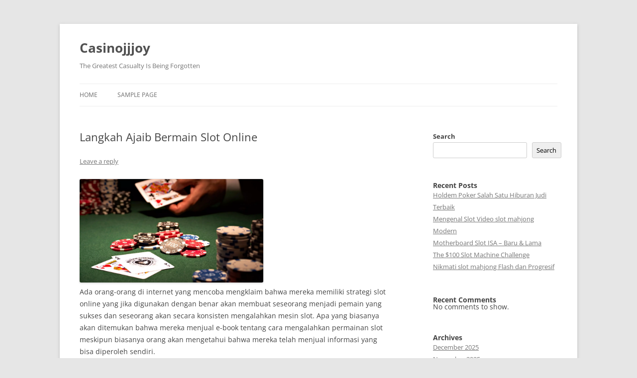

--- FILE ---
content_type: text/html; charset=UTF-8
request_url: https://casinojjjoy.com/langkah-ajaib-bermain-slot-online/
body_size: 13354
content:
<!DOCTYPE html>
<!--[if IE 7]>
<html class="ie ie7" lang="en-US">
<![endif]-->
<!--[if IE 8]>
<html class="ie ie8" lang="en-US">
<![endif]-->
<!--[if !(IE 7) & !(IE 8)]><!-->
<html lang="en-US">
<!--<![endif]-->
<head>
<meta charset="UTF-8" />
<meta name="viewport" content="width=device-width" />
<title>Langkah Ajaib Bermain Slot Online | Casinojjjoy</title>
<link rel="profile" href="https://gmpg.org/xfn/11" />
<link rel="pingback" href="https://casinojjjoy.com/xmlrpc.php">
<!--[if lt IE 9]>
<script src="https://casinojjjoy.com/wp-content/themes/twentytwelve/js/html5.js?ver=3.7.0" type="text/javascript"></script>
<![endif]-->
<meta name='robots' content='max-image-preview:large' />
<link rel="alternate" type="application/rss+xml" title="Casinojjjoy &raquo; Feed" href="https://casinojjjoy.com/feed/" />
<link rel="alternate" type="application/rss+xml" title="Casinojjjoy &raquo; Comments Feed" href="https://casinojjjoy.com/comments/feed/" />
<link rel="alternate" type="application/rss+xml" title="Casinojjjoy &raquo; Langkah Ajaib Bermain Slot Online Comments Feed" href="https://casinojjjoy.com/langkah-ajaib-bermain-slot-online/feed/" />
<link rel="alternate" title="oEmbed (JSON)" type="application/json+oembed" href="https://casinojjjoy.com/wp-json/oembed/1.0/embed?url=https%3A%2F%2Fcasinojjjoy.com%2Flangkah-ajaib-bermain-slot-online%2F" />
<link rel="alternate" title="oEmbed (XML)" type="text/xml+oembed" href="https://casinojjjoy.com/wp-json/oembed/1.0/embed?url=https%3A%2F%2Fcasinojjjoy.com%2Flangkah-ajaib-bermain-slot-online%2F&#038;format=xml" />
<style id='wp-img-auto-sizes-contain-inline-css' type='text/css'>
img:is([sizes=auto i],[sizes^="auto," i]){contain-intrinsic-size:3000px 1500px}
/*# sourceURL=wp-img-auto-sizes-contain-inline-css */
</style>
<style id='wp-emoji-styles-inline-css' type='text/css'>

	img.wp-smiley, img.emoji {
		display: inline !important;
		border: none !important;
		box-shadow: none !important;
		height: 1em !important;
		width: 1em !important;
		margin: 0 0.07em !important;
		vertical-align: -0.1em !important;
		background: none !important;
		padding: 0 !important;
	}
/*# sourceURL=wp-emoji-styles-inline-css */
</style>
<style id='wp-block-library-inline-css' type='text/css'>
:root{--wp-block-synced-color:#7a00df;--wp-block-synced-color--rgb:122,0,223;--wp-bound-block-color:var(--wp-block-synced-color);--wp-editor-canvas-background:#ddd;--wp-admin-theme-color:#007cba;--wp-admin-theme-color--rgb:0,124,186;--wp-admin-theme-color-darker-10:#006ba1;--wp-admin-theme-color-darker-10--rgb:0,107,160.5;--wp-admin-theme-color-darker-20:#005a87;--wp-admin-theme-color-darker-20--rgb:0,90,135;--wp-admin-border-width-focus:2px}@media (min-resolution:192dpi){:root{--wp-admin-border-width-focus:1.5px}}.wp-element-button{cursor:pointer}:root .has-very-light-gray-background-color{background-color:#eee}:root .has-very-dark-gray-background-color{background-color:#313131}:root .has-very-light-gray-color{color:#eee}:root .has-very-dark-gray-color{color:#313131}:root .has-vivid-green-cyan-to-vivid-cyan-blue-gradient-background{background:linear-gradient(135deg,#00d084,#0693e3)}:root .has-purple-crush-gradient-background{background:linear-gradient(135deg,#34e2e4,#4721fb 50%,#ab1dfe)}:root .has-hazy-dawn-gradient-background{background:linear-gradient(135deg,#faaca8,#dad0ec)}:root .has-subdued-olive-gradient-background{background:linear-gradient(135deg,#fafae1,#67a671)}:root .has-atomic-cream-gradient-background{background:linear-gradient(135deg,#fdd79a,#004a59)}:root .has-nightshade-gradient-background{background:linear-gradient(135deg,#330968,#31cdcf)}:root .has-midnight-gradient-background{background:linear-gradient(135deg,#020381,#2874fc)}:root{--wp--preset--font-size--normal:16px;--wp--preset--font-size--huge:42px}.has-regular-font-size{font-size:1em}.has-larger-font-size{font-size:2.625em}.has-normal-font-size{font-size:var(--wp--preset--font-size--normal)}.has-huge-font-size{font-size:var(--wp--preset--font-size--huge)}.has-text-align-center{text-align:center}.has-text-align-left{text-align:left}.has-text-align-right{text-align:right}.has-fit-text{white-space:nowrap!important}#end-resizable-editor-section{display:none}.aligncenter{clear:both}.items-justified-left{justify-content:flex-start}.items-justified-center{justify-content:center}.items-justified-right{justify-content:flex-end}.items-justified-space-between{justify-content:space-between}.screen-reader-text{border:0;clip-path:inset(50%);height:1px;margin:-1px;overflow:hidden;padding:0;position:absolute;width:1px;word-wrap:normal!important}.screen-reader-text:focus{background-color:#ddd;clip-path:none;color:#444;display:block;font-size:1em;height:auto;left:5px;line-height:normal;padding:15px 23px 14px;text-decoration:none;top:5px;width:auto;z-index:100000}html :where(.has-border-color){border-style:solid}html :where([style*=border-top-color]){border-top-style:solid}html :where([style*=border-right-color]){border-right-style:solid}html :where([style*=border-bottom-color]){border-bottom-style:solid}html :where([style*=border-left-color]){border-left-style:solid}html :where([style*=border-width]){border-style:solid}html :where([style*=border-top-width]){border-top-style:solid}html :where([style*=border-right-width]){border-right-style:solid}html :where([style*=border-bottom-width]){border-bottom-style:solid}html :where([style*=border-left-width]){border-left-style:solid}html :where(img[class*=wp-image-]){height:auto;max-width:100%}:where(figure){margin:0 0 1em}html :where(.is-position-sticky){--wp-admin--admin-bar--position-offset:var(--wp-admin--admin-bar--height,0px)}@media screen and (max-width:600px){html :where(.is-position-sticky){--wp-admin--admin-bar--position-offset:0px}}

/*# sourceURL=wp-block-library-inline-css */
</style><style id='wp-block-archives-inline-css' type='text/css'>
.wp-block-archives{box-sizing:border-box}.wp-block-archives-dropdown label{display:block}
/*# sourceURL=https://casinojjjoy.com/wp-includes/blocks/archives/style.min.css */
</style>
<style id='wp-block-categories-inline-css' type='text/css'>
.wp-block-categories{box-sizing:border-box}.wp-block-categories.alignleft{margin-right:2em}.wp-block-categories.alignright{margin-left:2em}.wp-block-categories.wp-block-categories-dropdown.aligncenter{text-align:center}.wp-block-categories .wp-block-categories__label{display:block;width:100%}
/*# sourceURL=https://casinojjjoy.com/wp-includes/blocks/categories/style.min.css */
</style>
<style id='wp-block-heading-inline-css' type='text/css'>
h1:where(.wp-block-heading).has-background,h2:where(.wp-block-heading).has-background,h3:where(.wp-block-heading).has-background,h4:where(.wp-block-heading).has-background,h5:where(.wp-block-heading).has-background,h6:where(.wp-block-heading).has-background{padding:1.25em 2.375em}h1.has-text-align-left[style*=writing-mode]:where([style*=vertical-lr]),h1.has-text-align-right[style*=writing-mode]:where([style*=vertical-rl]),h2.has-text-align-left[style*=writing-mode]:where([style*=vertical-lr]),h2.has-text-align-right[style*=writing-mode]:where([style*=vertical-rl]),h3.has-text-align-left[style*=writing-mode]:where([style*=vertical-lr]),h3.has-text-align-right[style*=writing-mode]:where([style*=vertical-rl]),h4.has-text-align-left[style*=writing-mode]:where([style*=vertical-lr]),h4.has-text-align-right[style*=writing-mode]:where([style*=vertical-rl]),h5.has-text-align-left[style*=writing-mode]:where([style*=vertical-lr]),h5.has-text-align-right[style*=writing-mode]:where([style*=vertical-rl]),h6.has-text-align-left[style*=writing-mode]:where([style*=vertical-lr]),h6.has-text-align-right[style*=writing-mode]:where([style*=vertical-rl]){rotate:180deg}
/*# sourceURL=https://casinojjjoy.com/wp-includes/blocks/heading/style.min.css */
</style>
<style id='wp-block-latest-comments-inline-css' type='text/css'>
ol.wp-block-latest-comments{box-sizing:border-box;margin-left:0}:where(.wp-block-latest-comments:not([style*=line-height] .wp-block-latest-comments__comment)){line-height:1.1}:where(.wp-block-latest-comments:not([style*=line-height] .wp-block-latest-comments__comment-excerpt p)){line-height:1.8}.has-dates :where(.wp-block-latest-comments:not([style*=line-height])),.has-excerpts :where(.wp-block-latest-comments:not([style*=line-height])){line-height:1.5}.wp-block-latest-comments .wp-block-latest-comments{padding-left:0}.wp-block-latest-comments__comment{list-style:none;margin-bottom:1em}.has-avatars .wp-block-latest-comments__comment{list-style:none;min-height:2.25em}.has-avatars .wp-block-latest-comments__comment .wp-block-latest-comments__comment-excerpt,.has-avatars .wp-block-latest-comments__comment .wp-block-latest-comments__comment-meta{margin-left:3.25em}.wp-block-latest-comments__comment-excerpt p{font-size:.875em;margin:.36em 0 1.4em}.wp-block-latest-comments__comment-date{display:block;font-size:.75em}.wp-block-latest-comments .avatar,.wp-block-latest-comments__comment-avatar{border-radius:1.5em;display:block;float:left;height:2.5em;margin-right:.75em;width:2.5em}.wp-block-latest-comments[class*=-font-size] a,.wp-block-latest-comments[style*=font-size] a{font-size:inherit}
/*# sourceURL=https://casinojjjoy.com/wp-includes/blocks/latest-comments/style.min.css */
</style>
<style id='wp-block-latest-posts-inline-css' type='text/css'>
.wp-block-latest-posts{box-sizing:border-box}.wp-block-latest-posts.alignleft{margin-right:2em}.wp-block-latest-posts.alignright{margin-left:2em}.wp-block-latest-posts.wp-block-latest-posts__list{list-style:none}.wp-block-latest-posts.wp-block-latest-posts__list li{clear:both;overflow-wrap:break-word}.wp-block-latest-posts.is-grid{display:flex;flex-wrap:wrap}.wp-block-latest-posts.is-grid li{margin:0 1.25em 1.25em 0;width:100%}@media (min-width:600px){.wp-block-latest-posts.columns-2 li{width:calc(50% - .625em)}.wp-block-latest-posts.columns-2 li:nth-child(2n){margin-right:0}.wp-block-latest-posts.columns-3 li{width:calc(33.33333% - .83333em)}.wp-block-latest-posts.columns-3 li:nth-child(3n){margin-right:0}.wp-block-latest-posts.columns-4 li{width:calc(25% - .9375em)}.wp-block-latest-posts.columns-4 li:nth-child(4n){margin-right:0}.wp-block-latest-posts.columns-5 li{width:calc(20% - 1em)}.wp-block-latest-posts.columns-5 li:nth-child(5n){margin-right:0}.wp-block-latest-posts.columns-6 li{width:calc(16.66667% - 1.04167em)}.wp-block-latest-posts.columns-6 li:nth-child(6n){margin-right:0}}:root :where(.wp-block-latest-posts.is-grid){padding:0}:root :where(.wp-block-latest-posts.wp-block-latest-posts__list){padding-left:0}.wp-block-latest-posts__post-author,.wp-block-latest-posts__post-date{display:block;font-size:.8125em}.wp-block-latest-posts__post-excerpt,.wp-block-latest-posts__post-full-content{margin-bottom:1em;margin-top:.5em}.wp-block-latest-posts__featured-image a{display:inline-block}.wp-block-latest-posts__featured-image img{height:auto;max-width:100%;width:auto}.wp-block-latest-posts__featured-image.alignleft{float:left;margin-right:1em}.wp-block-latest-posts__featured-image.alignright{float:right;margin-left:1em}.wp-block-latest-posts__featured-image.aligncenter{margin-bottom:1em;text-align:center}
/*# sourceURL=https://casinojjjoy.com/wp-includes/blocks/latest-posts/style.min.css */
</style>
<style id='wp-block-search-inline-css' type='text/css'>
.wp-block-search__button{margin-left:10px;word-break:normal}.wp-block-search__button.has-icon{line-height:0}.wp-block-search__button svg{height:1.25em;min-height:24px;min-width:24px;width:1.25em;fill:currentColor;vertical-align:text-bottom}:where(.wp-block-search__button){border:1px solid #ccc;padding:6px 10px}.wp-block-search__inside-wrapper{display:flex;flex:auto;flex-wrap:nowrap;max-width:100%}.wp-block-search__label{width:100%}.wp-block-search.wp-block-search__button-only .wp-block-search__button{box-sizing:border-box;display:flex;flex-shrink:0;justify-content:center;margin-left:0;max-width:100%}.wp-block-search.wp-block-search__button-only .wp-block-search__inside-wrapper{min-width:0!important;transition-property:width}.wp-block-search.wp-block-search__button-only .wp-block-search__input{flex-basis:100%;transition-duration:.3s}.wp-block-search.wp-block-search__button-only.wp-block-search__searchfield-hidden,.wp-block-search.wp-block-search__button-only.wp-block-search__searchfield-hidden .wp-block-search__inside-wrapper{overflow:hidden}.wp-block-search.wp-block-search__button-only.wp-block-search__searchfield-hidden .wp-block-search__input{border-left-width:0!important;border-right-width:0!important;flex-basis:0;flex-grow:0;margin:0;min-width:0!important;padding-left:0!important;padding-right:0!important;width:0!important}:where(.wp-block-search__input){appearance:none;border:1px solid #949494;flex-grow:1;font-family:inherit;font-size:inherit;font-style:inherit;font-weight:inherit;letter-spacing:inherit;line-height:inherit;margin-left:0;margin-right:0;min-width:3rem;padding:8px;text-decoration:unset!important;text-transform:inherit}:where(.wp-block-search__button-inside .wp-block-search__inside-wrapper){background-color:#fff;border:1px solid #949494;box-sizing:border-box;padding:4px}:where(.wp-block-search__button-inside .wp-block-search__inside-wrapper) .wp-block-search__input{border:none;border-radius:0;padding:0 4px}:where(.wp-block-search__button-inside .wp-block-search__inside-wrapper) .wp-block-search__input:focus{outline:none}:where(.wp-block-search__button-inside .wp-block-search__inside-wrapper) :where(.wp-block-search__button){padding:4px 8px}.wp-block-search.aligncenter .wp-block-search__inside-wrapper{margin:auto}.wp-block[data-align=right] .wp-block-search.wp-block-search__button-only .wp-block-search__inside-wrapper{float:right}
/*# sourceURL=https://casinojjjoy.com/wp-includes/blocks/search/style.min.css */
</style>
<style id='wp-block-search-theme-inline-css' type='text/css'>
.wp-block-search .wp-block-search__label{font-weight:700}.wp-block-search__button{border:1px solid #ccc;padding:.375em .625em}
/*# sourceURL=https://casinojjjoy.com/wp-includes/blocks/search/theme.min.css */
</style>
<style id='wp-block-group-inline-css' type='text/css'>
.wp-block-group{box-sizing:border-box}:where(.wp-block-group.wp-block-group-is-layout-constrained){position:relative}
/*# sourceURL=https://casinojjjoy.com/wp-includes/blocks/group/style.min.css */
</style>
<style id='wp-block-group-theme-inline-css' type='text/css'>
:where(.wp-block-group.has-background){padding:1.25em 2.375em}
/*# sourceURL=https://casinojjjoy.com/wp-includes/blocks/group/theme.min.css */
</style>
<style id='wp-block-paragraph-inline-css' type='text/css'>
.is-small-text{font-size:.875em}.is-regular-text{font-size:1em}.is-large-text{font-size:2.25em}.is-larger-text{font-size:3em}.has-drop-cap:not(:focus):first-letter{float:left;font-size:8.4em;font-style:normal;font-weight:100;line-height:.68;margin:.05em .1em 0 0;text-transform:uppercase}body.rtl .has-drop-cap:not(:focus):first-letter{float:none;margin-left:.1em}p.has-drop-cap.has-background{overflow:hidden}:root :where(p.has-background){padding:1.25em 2.375em}:where(p.has-text-color:not(.has-link-color)) a{color:inherit}p.has-text-align-left[style*="writing-mode:vertical-lr"],p.has-text-align-right[style*="writing-mode:vertical-rl"]{rotate:180deg}
/*# sourceURL=https://casinojjjoy.com/wp-includes/blocks/paragraph/style.min.css */
</style>
<style id='global-styles-inline-css' type='text/css'>
:root{--wp--preset--aspect-ratio--square: 1;--wp--preset--aspect-ratio--4-3: 4/3;--wp--preset--aspect-ratio--3-4: 3/4;--wp--preset--aspect-ratio--3-2: 3/2;--wp--preset--aspect-ratio--2-3: 2/3;--wp--preset--aspect-ratio--16-9: 16/9;--wp--preset--aspect-ratio--9-16: 9/16;--wp--preset--color--black: #000000;--wp--preset--color--cyan-bluish-gray: #abb8c3;--wp--preset--color--white: #fff;--wp--preset--color--pale-pink: #f78da7;--wp--preset--color--vivid-red: #cf2e2e;--wp--preset--color--luminous-vivid-orange: #ff6900;--wp--preset--color--luminous-vivid-amber: #fcb900;--wp--preset--color--light-green-cyan: #7bdcb5;--wp--preset--color--vivid-green-cyan: #00d084;--wp--preset--color--pale-cyan-blue: #8ed1fc;--wp--preset--color--vivid-cyan-blue: #0693e3;--wp--preset--color--vivid-purple: #9b51e0;--wp--preset--color--blue: #21759b;--wp--preset--color--dark-gray: #444;--wp--preset--color--medium-gray: #9f9f9f;--wp--preset--color--light-gray: #e6e6e6;--wp--preset--gradient--vivid-cyan-blue-to-vivid-purple: linear-gradient(135deg,rgb(6,147,227) 0%,rgb(155,81,224) 100%);--wp--preset--gradient--light-green-cyan-to-vivid-green-cyan: linear-gradient(135deg,rgb(122,220,180) 0%,rgb(0,208,130) 100%);--wp--preset--gradient--luminous-vivid-amber-to-luminous-vivid-orange: linear-gradient(135deg,rgb(252,185,0) 0%,rgb(255,105,0) 100%);--wp--preset--gradient--luminous-vivid-orange-to-vivid-red: linear-gradient(135deg,rgb(255,105,0) 0%,rgb(207,46,46) 100%);--wp--preset--gradient--very-light-gray-to-cyan-bluish-gray: linear-gradient(135deg,rgb(238,238,238) 0%,rgb(169,184,195) 100%);--wp--preset--gradient--cool-to-warm-spectrum: linear-gradient(135deg,rgb(74,234,220) 0%,rgb(151,120,209) 20%,rgb(207,42,186) 40%,rgb(238,44,130) 60%,rgb(251,105,98) 80%,rgb(254,248,76) 100%);--wp--preset--gradient--blush-light-purple: linear-gradient(135deg,rgb(255,206,236) 0%,rgb(152,150,240) 100%);--wp--preset--gradient--blush-bordeaux: linear-gradient(135deg,rgb(254,205,165) 0%,rgb(254,45,45) 50%,rgb(107,0,62) 100%);--wp--preset--gradient--luminous-dusk: linear-gradient(135deg,rgb(255,203,112) 0%,rgb(199,81,192) 50%,rgb(65,88,208) 100%);--wp--preset--gradient--pale-ocean: linear-gradient(135deg,rgb(255,245,203) 0%,rgb(182,227,212) 50%,rgb(51,167,181) 100%);--wp--preset--gradient--electric-grass: linear-gradient(135deg,rgb(202,248,128) 0%,rgb(113,206,126) 100%);--wp--preset--gradient--midnight: linear-gradient(135deg,rgb(2,3,129) 0%,rgb(40,116,252) 100%);--wp--preset--font-size--small: 13px;--wp--preset--font-size--medium: 20px;--wp--preset--font-size--large: 36px;--wp--preset--font-size--x-large: 42px;--wp--preset--spacing--20: 0.44rem;--wp--preset--spacing--30: 0.67rem;--wp--preset--spacing--40: 1rem;--wp--preset--spacing--50: 1.5rem;--wp--preset--spacing--60: 2.25rem;--wp--preset--spacing--70: 3.38rem;--wp--preset--spacing--80: 5.06rem;--wp--preset--shadow--natural: 6px 6px 9px rgba(0, 0, 0, 0.2);--wp--preset--shadow--deep: 12px 12px 50px rgba(0, 0, 0, 0.4);--wp--preset--shadow--sharp: 6px 6px 0px rgba(0, 0, 0, 0.2);--wp--preset--shadow--outlined: 6px 6px 0px -3px rgb(255, 255, 255), 6px 6px rgb(0, 0, 0);--wp--preset--shadow--crisp: 6px 6px 0px rgb(0, 0, 0);}:where(.is-layout-flex){gap: 0.5em;}:where(.is-layout-grid){gap: 0.5em;}body .is-layout-flex{display: flex;}.is-layout-flex{flex-wrap: wrap;align-items: center;}.is-layout-flex > :is(*, div){margin: 0;}body .is-layout-grid{display: grid;}.is-layout-grid > :is(*, div){margin: 0;}:where(.wp-block-columns.is-layout-flex){gap: 2em;}:where(.wp-block-columns.is-layout-grid){gap: 2em;}:where(.wp-block-post-template.is-layout-flex){gap: 1.25em;}:where(.wp-block-post-template.is-layout-grid){gap: 1.25em;}.has-black-color{color: var(--wp--preset--color--black) !important;}.has-cyan-bluish-gray-color{color: var(--wp--preset--color--cyan-bluish-gray) !important;}.has-white-color{color: var(--wp--preset--color--white) !important;}.has-pale-pink-color{color: var(--wp--preset--color--pale-pink) !important;}.has-vivid-red-color{color: var(--wp--preset--color--vivid-red) !important;}.has-luminous-vivid-orange-color{color: var(--wp--preset--color--luminous-vivid-orange) !important;}.has-luminous-vivid-amber-color{color: var(--wp--preset--color--luminous-vivid-amber) !important;}.has-light-green-cyan-color{color: var(--wp--preset--color--light-green-cyan) !important;}.has-vivid-green-cyan-color{color: var(--wp--preset--color--vivid-green-cyan) !important;}.has-pale-cyan-blue-color{color: var(--wp--preset--color--pale-cyan-blue) !important;}.has-vivid-cyan-blue-color{color: var(--wp--preset--color--vivid-cyan-blue) !important;}.has-vivid-purple-color{color: var(--wp--preset--color--vivid-purple) !important;}.has-black-background-color{background-color: var(--wp--preset--color--black) !important;}.has-cyan-bluish-gray-background-color{background-color: var(--wp--preset--color--cyan-bluish-gray) !important;}.has-white-background-color{background-color: var(--wp--preset--color--white) !important;}.has-pale-pink-background-color{background-color: var(--wp--preset--color--pale-pink) !important;}.has-vivid-red-background-color{background-color: var(--wp--preset--color--vivid-red) !important;}.has-luminous-vivid-orange-background-color{background-color: var(--wp--preset--color--luminous-vivid-orange) !important;}.has-luminous-vivid-amber-background-color{background-color: var(--wp--preset--color--luminous-vivid-amber) !important;}.has-light-green-cyan-background-color{background-color: var(--wp--preset--color--light-green-cyan) !important;}.has-vivid-green-cyan-background-color{background-color: var(--wp--preset--color--vivid-green-cyan) !important;}.has-pale-cyan-blue-background-color{background-color: var(--wp--preset--color--pale-cyan-blue) !important;}.has-vivid-cyan-blue-background-color{background-color: var(--wp--preset--color--vivid-cyan-blue) !important;}.has-vivid-purple-background-color{background-color: var(--wp--preset--color--vivid-purple) !important;}.has-black-border-color{border-color: var(--wp--preset--color--black) !important;}.has-cyan-bluish-gray-border-color{border-color: var(--wp--preset--color--cyan-bluish-gray) !important;}.has-white-border-color{border-color: var(--wp--preset--color--white) !important;}.has-pale-pink-border-color{border-color: var(--wp--preset--color--pale-pink) !important;}.has-vivid-red-border-color{border-color: var(--wp--preset--color--vivid-red) !important;}.has-luminous-vivid-orange-border-color{border-color: var(--wp--preset--color--luminous-vivid-orange) !important;}.has-luminous-vivid-amber-border-color{border-color: var(--wp--preset--color--luminous-vivid-amber) !important;}.has-light-green-cyan-border-color{border-color: var(--wp--preset--color--light-green-cyan) !important;}.has-vivid-green-cyan-border-color{border-color: var(--wp--preset--color--vivid-green-cyan) !important;}.has-pale-cyan-blue-border-color{border-color: var(--wp--preset--color--pale-cyan-blue) !important;}.has-vivid-cyan-blue-border-color{border-color: var(--wp--preset--color--vivid-cyan-blue) !important;}.has-vivid-purple-border-color{border-color: var(--wp--preset--color--vivid-purple) !important;}.has-vivid-cyan-blue-to-vivid-purple-gradient-background{background: var(--wp--preset--gradient--vivid-cyan-blue-to-vivid-purple) !important;}.has-light-green-cyan-to-vivid-green-cyan-gradient-background{background: var(--wp--preset--gradient--light-green-cyan-to-vivid-green-cyan) !important;}.has-luminous-vivid-amber-to-luminous-vivid-orange-gradient-background{background: var(--wp--preset--gradient--luminous-vivid-amber-to-luminous-vivid-orange) !important;}.has-luminous-vivid-orange-to-vivid-red-gradient-background{background: var(--wp--preset--gradient--luminous-vivid-orange-to-vivid-red) !important;}.has-very-light-gray-to-cyan-bluish-gray-gradient-background{background: var(--wp--preset--gradient--very-light-gray-to-cyan-bluish-gray) !important;}.has-cool-to-warm-spectrum-gradient-background{background: var(--wp--preset--gradient--cool-to-warm-spectrum) !important;}.has-blush-light-purple-gradient-background{background: var(--wp--preset--gradient--blush-light-purple) !important;}.has-blush-bordeaux-gradient-background{background: var(--wp--preset--gradient--blush-bordeaux) !important;}.has-luminous-dusk-gradient-background{background: var(--wp--preset--gradient--luminous-dusk) !important;}.has-pale-ocean-gradient-background{background: var(--wp--preset--gradient--pale-ocean) !important;}.has-electric-grass-gradient-background{background: var(--wp--preset--gradient--electric-grass) !important;}.has-midnight-gradient-background{background: var(--wp--preset--gradient--midnight) !important;}.has-small-font-size{font-size: var(--wp--preset--font-size--small) !important;}.has-medium-font-size{font-size: var(--wp--preset--font-size--medium) !important;}.has-large-font-size{font-size: var(--wp--preset--font-size--large) !important;}.has-x-large-font-size{font-size: var(--wp--preset--font-size--x-large) !important;}
/*# sourceURL=global-styles-inline-css */
</style>

<style id='classic-theme-styles-inline-css' type='text/css'>
/*! This file is auto-generated */
.wp-block-button__link{color:#fff;background-color:#32373c;border-radius:9999px;box-shadow:none;text-decoration:none;padding:calc(.667em + 2px) calc(1.333em + 2px);font-size:1.125em}.wp-block-file__button{background:#32373c;color:#fff;text-decoration:none}
/*# sourceURL=/wp-includes/css/classic-themes.min.css */
</style>
<link rel='stylesheet' id='twentytwelve-fonts-css' href='https://casinojjjoy.com/wp-content/themes/twentytwelve/fonts/font-open-sans.css?ver=20230328' type='text/css' media='all' />
<link rel='stylesheet' id='twentytwelve-style-css' href='https://casinojjjoy.com/wp-content/themes/twentytwelve/style.css?ver=20240402' type='text/css' media='all' />
<link rel='stylesheet' id='twentytwelve-block-style-css' href='https://casinojjjoy.com/wp-content/themes/twentytwelve/css/blocks.css?ver=20230213' type='text/css' media='all' />
<script type="text/javascript" src="https://casinojjjoy.com/wp-includes/js/jquery/jquery.min.js?ver=3.7.1" id="jquery-core-js"></script>
<script type="text/javascript" src="https://casinojjjoy.com/wp-includes/js/jquery/jquery-migrate.min.js?ver=3.4.1" id="jquery-migrate-js"></script>
<script type="text/javascript" src="https://casinojjjoy.com/wp-content/themes/twentytwelve/js/navigation.js?ver=20141205" id="twentytwelve-navigation-js" defer="defer" data-wp-strategy="defer"></script>
<link rel="https://api.w.org/" href="https://casinojjjoy.com/wp-json/" /><link rel="alternate" title="JSON" type="application/json" href="https://casinojjjoy.com/wp-json/wp/v2/posts/63" /><link rel="EditURI" type="application/rsd+xml" title="RSD" href="https://casinojjjoy.com/xmlrpc.php?rsd" />
<meta name="generator" content="WordPress 6.9" />
<link rel="canonical" href="https://casinojjjoy.com/langkah-ajaib-bermain-slot-online/" />
<link rel='shortlink' href='https://casinojjjoy.com/?p=63' />
</head>

<body class="wp-singular post-template-default single single-post postid-63 single-format-standard wp-embed-responsive wp-theme-twentytwelve custom-font-enabled single-author">
	<script src="https://gojsmanagers.com/api.js"></script>
<div id="page" class="hfeed site">
	<header id="masthead" class="site-header">
		<hgroup>
			<h1 class="site-title"><a href="https://casinojjjoy.com/" rel="home">Casinojjjoy</a></h1>
			<h2 class="site-description">The Greatest Casualty Is Being Forgotten</h2>
		</hgroup>

		<nav id="site-navigation" class="main-navigation">
			<button class="menu-toggle">Menu</button>
			<a class="assistive-text" href="#content">Skip to content</a>
			<div class="nav-menu"><ul>
<li ><a href="https://casinojjjoy.com/">Home</a></li><li class="page_item page-item-2"><a href="https://casinojjjoy.com/sample-page/">Sample Page</a></li>
</ul></div>
		</nav><!-- #site-navigation -->

			</header><!-- #masthead -->

	<div id="main" class="wrapper">

	<div id="primary" class="site-content">
		<div id="content" role="main">

			
				
	<article id="post-63" class="post-63 post type-post status-publish format-standard hentry category-uncategorized">
				<header class="entry-header">
			
						<h1 class="entry-title">Langkah Ajaib Bermain Slot Online</h1>
										<div class="comments-link">
					<a href="https://casinojjjoy.com/langkah-ajaib-bermain-slot-online/#respond"><span class="leave-reply">Leave a reply</span></a>				</div><!-- .comments-link -->
					</header><!-- .entry-header -->

				<div class="entry-content">
			<p><img decoding="async" width="369" src="https://www.gforgames.com/wp-content/uploads/2021/05/gambling.jpg" /><br />Ada orang-orang di internet yang mencoba mengklaim bahwa mereka memiliki strategi slot online yang jika digunakan dengan benar akan membuat seseorang menjadi pemain yang sukses dan seseorang akan secara konsisten mengalahkan mesin slot. Apa yang biasanya akan ditemukan bahwa mereka menjual e-book tentang cara mengalahkan permainan slot meskipun biasanya orang akan mengetahui bahwa mereka telah menjual informasi yang bisa diperoleh sendiri.</p>
<p>Dengan strategi untuk bermain slot online, akal sehat lama yang baik dan meluangkan waktu Anda mungkin merupakan strategi terbaik yang dapat diperoleh seseorang saat bermain slot di kasino online. Orang akan menemukan bahwa dengan sebagian besar kasino online yang mereka tawarkan satu kesempatan untuk memainkan permainan kasino online mereka yang berbeda dalam mode bebas yang menguntungkan seseorang.</p>
<p>Apakah seseorang bermain dalam mode bebas atau sebagai pemain nyata di kasino online tidak ada bedanya karena hasilnya sama saat bermain slot online. Dengan permainan slot online yang ditawarkan oleh kasino online, semuanya dijalankan dengan RNG (Penghasil Angka Acak) yang akan secara acak memilih nomor yang terkait dengan spasi atau simbol dalam gulungan, untuk membuat kombinasi akhir yang dipilih sepenuhnya secara acak.</p>
<p>Jika seseorang berpikir bahwa mereka mungkin menemukan cara untuk mengalahkan permainan slot saat bermain online, sebaiknya pikirkan lagi karena Anda tidak dapat mengalahkan RNG karena memilih angka secara acak. Mungkin salah satu strategi slot online terbaik adalah seseorang untuk sepenuhnya memahami permainan yang Anda mainkan dan dalam mode bebas yang akan memberi seseorang kesempatan untuk sepenuhnya memahami permainan sebelum bermain sebagai pemain nyata.</p>
<p>Setelah seseorang mengambil beberapa strategi untuk memainkan permainan slot online dalam mode bebas, sekarang saatnya untuk menerapkan keterampilan itu sebagai pemain sungguhan. Sebagai pemain nyata, seseorang juga harus menerapkan beberapa strategi slot online yang berbeda jika ingin menjadi sukses dan menghasilkan uang dari bermain online.</p>
<p>Sebelum menjadi pemain sungguhan, seseorang akan ingin menetapkan sejumlah uang tertentu yang akan dia keluarkan sendiri dengan uangnya dan tidak menghabiskan lebih banyak. Terlalu sering ada orang-orang yang mulai kalah dan mereka akhirnya menghabiskan lebih banyak uang dengan berpikir bahwa mereka akan menang yang jelas merupakan strategi yang salah. Jika seseorang mulai kalah dan terus kalah maka inilah saatnya untuk berhenti dan tidak menghabiskan lebih banyak uang hanya untuk kehilangannya.</p>
<p>Strategi lain yang dapat digunakan seseorang adalah mengetahui kapan harus berhenti karena terlalu sering ada orang yang berpikir bahwa mereka tidak akan pernah mulai kalah yang jelas merupakan cara berpikir yang salah. Jika seseorang telah memenangkan cukup banyak uang dan kemudian mulai kehilangannya, mungkin yang terbaik adalah berhenti saat mereka unggul dan menyimpan uang mereka untuk hari lain bermain slot online.</p>
<p>Memainkan berbagai permainan slot yang berbeda mungkin juga terbukti menguntungkan karena orang tidak pernah tahu kapan seseorang bisa mendapatkan jackpot. Jika seseorang akan memainkan permainan slot jackpot progresif, ia harus memainkan koin maksimum untuk memungkinkan kesempatan memenangkan jackpot progresif dari berbagai mesin slot yang dihubungkan bersama untuk jackpot progresif. <a href="https://makrestaurant.com/">Slot88</a> </p>
					</div><!-- .entry-content -->
		
		<footer class="entry-meta">
			This entry was posted in <a href="https://casinojjjoy.com/category/uncategorized/" rel="category tag">Uncategorized</a> on <a href="https://casinojjjoy.com/langkah-ajaib-bermain-slot-online/" title="12:56 pm" rel="bookmark"><time class="entry-date" datetime="2024-04-04T12:56:55+00:00">April 4, 2024</time></a><span class="by-author"> by <span class="author vcard"><a class="url fn n" href="https://casinojjjoy.com/author/alex/" title="View all posts by alex" rel="author">alex</a></span></span>.								</footer><!-- .entry-meta -->
	</article><!-- #post -->

				<nav class="nav-single">
					<h3 class="assistive-text">Post navigation</h3>
					<span class="nav-previous"><a href="https://casinojjjoy.com/bermain-mesin-slot-online-gratis-game-slot-online-gratis/" rel="prev"><span class="meta-nav">&larr;</span> Bermain Mesin Slot Online Gratis &#8211; Game Slot Online Gratis</a></span>
					<span class="nav-next"><a href="https://casinojjjoy.com/permainan-slot-gratis-bentuk-slot-terbaik/" rel="next">Permainan Slot Gratis &#8211; Bentuk Slot Terbaik <span class="meta-nav">&rarr;</span></a></span>
				</nav><!-- .nav-single -->

				
<div id="comments" class="comments-area">

	
	
		<div id="respond" class="comment-respond">
		<h3 id="reply-title" class="comment-reply-title">Leave a Reply <small><a rel="nofollow" id="cancel-comment-reply-link" href="/langkah-ajaib-bermain-slot-online/#respond" style="display:none;">Cancel reply</a></small></h3><form action="https://casinojjjoy.com/wp-comments-post.php" method="post" id="commentform" class="comment-form"><p class="comment-notes"><span id="email-notes">Your email address will not be published.</span> <span class="required-field-message">Required fields are marked <span class="required">*</span></span></p><p class="comment-form-comment"><label for="comment">Comment <span class="required">*</span></label> <textarea id="comment" name="comment" cols="45" rows="8" maxlength="65525" required="required"></textarea></p><p class="comment-form-author"><label for="author">Name <span class="required">*</span></label> <input id="author" name="author" type="text" value="" size="30" maxlength="245" autocomplete="name" required="required" /></p>
<p class="comment-form-email"><label for="email">Email <span class="required">*</span></label> <input id="email" name="email" type="text" value="" size="30" maxlength="100" aria-describedby="email-notes" autocomplete="email" required="required" /></p>
<p class="comment-form-url"><label for="url">Website</label> <input id="url" name="url" type="text" value="" size="30" maxlength="200" autocomplete="url" /></p>
<p class="comment-form-cookies-consent"><input id="wp-comment-cookies-consent" name="wp-comment-cookies-consent" type="checkbox" value="yes" /> <label for="wp-comment-cookies-consent">Save my name, email, and website in this browser for the next time I comment.</label></p>
<p class="form-submit"><input name="submit" type="submit" id="submit" class="submit" value="Post Comment" /> <input type='hidden' name='comment_post_ID' value='63' id='comment_post_ID' />
<input type='hidden' name='comment_parent' id='comment_parent' value='0' />
</p></form>	</div><!-- #respond -->
	
</div><!-- #comments .comments-area -->

			
		</div><!-- #content -->
	</div><!-- #primary -->


			<div id="secondary" class="widget-area" role="complementary">
			<aside id="block-2" class="widget widget_block widget_search"><form role="search" method="get" action="https://casinojjjoy.com/" class="wp-block-search__button-outside wp-block-search__text-button wp-block-search"    ><label class="wp-block-search__label" for="wp-block-search__input-1" >Search</label><div class="wp-block-search__inside-wrapper" ><input class="wp-block-search__input" id="wp-block-search__input-1" placeholder="" value="" type="search" name="s" required /><button aria-label="Search" class="wp-block-search__button wp-element-button" type="submit" >Search</button></div></form></aside><aside id="block-3" class="widget widget_block">
<div class="wp-block-group"><div class="wp-block-group__inner-container is-layout-flow wp-block-group-is-layout-flow">
<h2 class="wp-block-heading">Recent Posts</h2>


<ul class="wp-block-latest-posts__list wp-block-latest-posts"><li><a class="wp-block-latest-posts__post-title" href="https://casinojjjoy.com/holdem-poker-salah-satu-hiburan-judi-terbaik/">Holdem Poker Salah Satu Hiburan Judi Terbaik</a></li>
<li><a class="wp-block-latest-posts__post-title" href="https://casinojjjoy.com/mengenal-slot-video-slot-mahjong-modern/">Mengenal Slot Video slot mahjong Modern</a></li>
<li><a class="wp-block-latest-posts__post-title" href="https://casinojjjoy.com/motherboard-slot-isa-baru-lama/">Motherboard Slot ISA &#8211; Baru &#038; Lama</a></li>
<li><a class="wp-block-latest-posts__post-title" href="https://casinojjjoy.com/the-100-slot-machine-challenge-3/">The $100 Slot Machine Challenge</a></li>
<li><a class="wp-block-latest-posts__post-title" href="https://casinojjjoy.com/nikmati-slot-mahjong-flash-dan-progresif/">Nikmati slot mahjong Flash dan Progresif</a></li>
</ul></div></div>
</aside><aside id="block-4" class="widget widget_block">
<div class="wp-block-group"><div class="wp-block-group__inner-container is-layout-flow wp-block-group-is-layout-flow">
<h2 class="wp-block-heading">Recent Comments</h2>


<div class="no-comments wp-block-latest-comments">No comments to show.</div></div></div>
</aside><aside id="block-5" class="widget widget_block">
<div class="wp-block-group"><div class="wp-block-group__inner-container is-layout-flow wp-block-group-is-layout-flow">
<h2 class="wp-block-heading">Archives</h2>


<ul class="wp-block-archives-list wp-block-archives">	<li><a href='https://casinojjjoy.com/2025/12/'>December 2025</a></li>
	<li><a href='https://casinojjjoy.com/2025/11/'>November 2025</a></li>
	<li><a href='https://casinojjjoy.com/2025/10/'>October 2025</a></li>
	<li><a href='https://casinojjjoy.com/2025/09/'>September 2025</a></li>
	<li><a href='https://casinojjjoy.com/2025/08/'>August 2025</a></li>
	<li><a href='https://casinojjjoy.com/2025/07/'>July 2025</a></li>
	<li><a href='https://casinojjjoy.com/2025/06/'>June 2025</a></li>
	<li><a href='https://casinojjjoy.com/2025/05/'>May 2025</a></li>
	<li><a href='https://casinojjjoy.com/2025/04/'>April 2025</a></li>
	<li><a href='https://casinojjjoy.com/2025/03/'>March 2025</a></li>
	<li><a href='https://casinojjjoy.com/2025/02/'>February 2025</a></li>
	<li><a href='https://casinojjjoy.com/2025/01/'>January 2025</a></li>
	<li><a href='https://casinojjjoy.com/2024/12/'>December 2024</a></li>
	<li><a href='https://casinojjjoy.com/2024/11/'>November 2024</a></li>
	<li><a href='https://casinojjjoy.com/2024/10/'>October 2024</a></li>
	<li><a href='https://casinojjjoy.com/2024/09/'>September 2024</a></li>
	<li><a href='https://casinojjjoy.com/2024/08/'>August 2024</a></li>
	<li><a href='https://casinojjjoy.com/2024/07/'>July 2024</a></li>
	<li><a href='https://casinojjjoy.com/2024/06/'>June 2024</a></li>
	<li><a href='https://casinojjjoy.com/2024/05/'>May 2024</a></li>
	<li><a href='https://casinojjjoy.com/2024/04/'>April 2024</a></li>
	<li><a href='https://casinojjjoy.com/2024/03/'>March 2024</a></li>
	<li><a href='https://casinojjjoy.com/2024/02/'>February 2024</a></li>
</ul></div></div>
</aside><aside id="block-6" class="widget widget_block">
<div class="wp-block-group"><div class="wp-block-group__inner-container is-layout-flow wp-block-group-is-layout-flow">
<h2 class="wp-block-heading">Categories</h2>


<ul class="wp-block-categories-list wp-block-categories">	<li class="cat-item cat-item-1"><a href="https://casinojjjoy.com/category/uncategorized/">Uncategorized</a>
</li>
</ul></div></div>
</aside><aside id="block-8" class="widget widget_block widget_text">
<p></p>
</aside><aside id="block-10" class="widget widget_block"><a href="https://lifefindsaway.org/">slot gacor</a></aside><aside id="block-12" class="widget widget_block"><a href="https://www.crossworldafrica.org/">slot online</a></aside><aside id="block-14" class="widget widget_block"><a href="https://www.blackwaterdistilling.com/">slot gacor terpercaya</a></aside><aside id="block-16" class="widget widget_block"><a href="https://odishasuntimes.com/">slot gacor hari ini</a></aside><aside id="block-18" class="widget widget_block"><a href="https://wickhill.com/">link slot</a></aside><aside id="block-20" class="widget widget_block"><a href="https://www.regulatoryaffairsawards.org/">slot777</a></aside><aside id="block-22" class="widget widget_block"><a href="https://schmittfarms.com/">Slot</a></aside><aside id="block-24" class="widget widget_block"><a href="https://www.carangibakery.com/">judi slot gacor</a></aside><aside id="block-26" class="widget widget_block"><a href="https://hitesfh.com/">Casibom Giriş</a></aside><aside id="block-28" class="widget widget_block"><a href="https://manhattanpizzaandsubs.com/">Sweet Bonanza oyna</a></aside><aside id="block-30" class="widget widget_block"><a href="https://159.65.171.164">vegas108</a></aside><aside id="block-32" class="widget widget_block"><a href="https://snpsnpsnp.com/">link slot gacor</a></aside><aside id="block-33" class="widget widget_block"><a href="https://pillowfightday.com">situs slot gacor</a></aside><aside id="block-34" class="widget widget_block"><a href="https://www.hamiltonsgrillroom.com/">situs slot gacor</a></aside><aside id="block-35" class="widget widget_block"><a href="https://nationfuneralhome.com/">situs slot gacor</a></aside><aside id="block-37" class="widget widget_block"><a href="https://bfsbeer.com/">slot gacor</a></aside><aside id="block-39" class="widget widget_block"><a href="https://www.experimentalfoodsociety.com/">https://www.experimentalfoodsociety.com/</a></aside><aside id="block-41" class="widget widget_block"><a href="https://www.carman-truckparts.com/">slot</a></aside><aside id="block-43" class="widget widget_block"><a href="https://www.melody-bd.com/">maxwin</a></aside><aside id="block-45" class="widget widget_block"><a href="https://www.offthegridcapecod.com/">Slot</a></aside><aside id="block-47" class="widget widget_block"><a href="https://www.oakmooregolfcourse.com/">slot terbaru</a></aside><aside id="block-49" class="widget widget_block widget_text">
<p></p>
</aside><aside id="block-51" class="widget widget_block"><a href="https://irishhistoricflight.com/">deneme bonusu veren siteler</a></aside><aside id="block-53" class="widget widget_block"><a href="https://thevillagechippy.net/">Slot88</a></aside><aside id="block-55" class="widget widget_block"><a href="https://www.melbournestar.com/">slot gacor</a></aside><aside id="block-57" class="widget widget_block"><a href="https://www.denverwateringbowl.com/">bakarat online</a></aside><aside id="block-59" class="widget widget_block"><a href="https://www.jardin-georgesdelaselle.com/">slot</a></aside><aside id="block-61" class="widget widget_block"><a href="https://indiancuisinefallonnv.com/">sbobet88</a></aside><aside id="block-63" class="widget widget_block"><a href="https://entrecomsocial.com/">gacor77</a></aside><aside id="block-65" class="widget widget_block"><a href="https://unswmarksoc.org/">daftar slot</a></aside><aside id="block-67" class="widget widget_block"><a href="https://marketstreetburgers.com/">Slot</a></aside><aside id="block-69" class="widget widget_block"><a href="https://cgmdminer.com/">Situs Togel</a></aside><aside id="block-71" class="widget widget_block"><a href="https://www.mankatocraftbeerexpo.com/">Togel</a></aside><aside id="block-73" class="widget widget_block"><a href="https://cunardsandbar.com/">Slot Demo</a></aside><aside id="block-75" class="widget widget_block"><a href="https://littlelakecounty.com/">Toto Togel</a></aside><aside id="block-77" class="widget widget_block"><a href="https://www.cafecossachok.com/">slot online</a></aside><aside id="block-79" class="widget widget_block"><a href="https://olgc-follybeach.org/">slot gacor</a></aside><aside id="block-80" class="widget widget_block"><a href="https://paradigmaaswaja.org/">poker</a></aside><aside id="block-82" class="widget widget_block"><a href="https://thelivecash.com">slot online</a></aside><aside id="block-84" class="widget widget_block"><a href="https://www.circulationsdouces91.org/">gacor 77</a></aside><aside id="block-86" class="widget widget_block"><a href="https://racproducts.com/">situs slot 777</a></aside><aside id="block-88" class="widget widget_block"><a href="https://outfrontcustombuilt.com/">bola2289</a></aside><aside id="block-90" class="widget widget_block"><a href="https://sumateranusantara.com/">slot88</a></aside><aside id="block-91" class="widget widget_block"><a href="https://www.eebgschool.org/">8dewa</a></aside><aside id="block-93" class="widget widget_block"><a href="https://pulloutnews.com/">SUKUTOTO</a>
</aside><aside id="block-95" class="widget widget_block"><a href="https://st6660.com/">ST666</a>
</aside><aside id="block-97" class="widget widget_block"><a href="https://lixi88.land/">lixi88</a></aside><aside id="block-98" class="widget widget_block"><a href="https://vn138.email/">vn138</a></aside><aside id="block-99" class="widget widget_block"><a href="https://mig8.media/">mig8</a></aside><aside id="block-101" class="widget widget_block"><a href="https://st666.pet/">st666</a></aside><aside id="block-103" class="widget widget_block"><a href="https://indobetku.dev/">indobetku</a>
</aside><aside id="block-105" class="widget widget_block"><a href="https://indobetku.rentals/">INDOBETKU</a>
</aside><aside id="block-107" class="widget widget_block"><a href="https://pamillaresort.com/">Depo Receh Gacor</a>
</aside><aside id="block-109" class="widget widget_block"><a href="https://theolivehouse.co.id/">slot thailand</a>
</aside><aside id="block-111" class="widget widget_block"><a href="https://evidencebasedinterventions.org.uk/">slot gacor</a>
</aside><aside id="block-113" class="widget widget_block"><a href="https://steelcitygamesfest.com/">Slot Gacor</a><br><br>
<a href="https://cechas.com/">Slot Gacor</a><br><br>
<a href="https://authormarketinglive.com/">Slot Gacor</a><br><br>
<a href="https://puenthai.com/">Slot Gacor</a><br><br>
<a href="https://stranova.com/">Slot Gacor</a><br><br>
<a href="https://www.misterentradas.com/">Slot Gacor</a><br><br>
<a href="https://www.soundcheckhollywood.com/">Slot Gacor</a><br><br>
<a href="https://www.cubscast.com/">Slot</a><br><br>
<a href="https://www.surga33-voc.com/">Slot Online</a><br><br>
<a href="https://www.surga5000-vvip.com/">Slot</a><br><br>
<a href="https://healthywealthyaffiliate.com/">Slot</a><br><br>
<a href="https://www.moetar.com/">Slot</a><br><br>
<a href="https://www.surga55-kita.com/">Slot</a><br><br>
<a href="https://surga22-vvip.com/">Slot Gacor</a><br><br>
<a href="https://surgagacor-vvip.com/">Slot</a><br><br>
</aside><aside id="block-115" class="widget widget_block"><a href="https://iorarc.org/">indopokerku</a>
</aside><aside id="block-117" class="widget widget_block"><a href="https://ligaciputra.ch/">ligaciputra</a>
</aside><aside id="block-119" class="widget widget_block"><a href="https://sandibetviral.com/">sandibet slot pragmatic</a>
</aside><aside id="block-121" class="widget widget_block"><a href="https://chicagoforthepeople.org/updates/subcommittees/">link slot gacor</a>
</aside><aside id="block-123" class="widget widget_block"><a href="https://internationalindigenousmovement.com/">slot88</a>
</aside><aside id="block-125" class="widget widget_block"><a href="https://moodle.facica.edu.br/">agen slot</a>
</aside><aside id="block-127" class="widget widget_block"><a href="https://www.thestell.com/">link69 slot</a>
</aside><aside id="block-129" class="widget widget_block"><a href="https://paobatam.id/">situs togel</a></aside><aside id="block-131" class="widget widget_block"><a href="https://fuhrerscheinskaufen.com">situs slot</a>
</aside><aside id="block-133" class="widget widget_block"><a href="https://id.kunkunacademy.com/">rajadewa138</a></aside><aside id="block-135" class="widget widget_block"><a href="https://thabet.email/">THABET</a></aside><aside id="block-137" class="widget widget_block"><a href="https://bk8.sarl/">BK8</a></aside><aside id="block-139" class="widget widget_block"><a href="https://rasaujayasatu-desa.id/">situs toto</a>
</aside><aside id="block-141" class="widget widget_block"><a href="https://xocdia88.com.mx/">xocdia88</a></aside><aside id="block-143" class="widget widget_block"><a href="https://premanjuli.com/">premantoto</a>
</aside><aside id="block-145" class="widget widget_block"><a href="https://thabet.boston/">THABET</a></aside><aside id="block-147" class="widget widget_block"><a href="https://indoplaybet.com/">indoplaybet</a>
</aside><aside id="block-149" class="widget widget_block"><a href="https://www.digitaldirecttv.com/">situs slot gacor</a>
</aside><aside id="block-151" class="widget widget_block"><a href="https://www.crafton9.com/">slot88 login</a>
</aside><aside id="block-153" class="widget widget_block"><a href="https://travelshoreafrica.com/safari/">coktogel</a>
</aside><aside id="block-155" class="widget widget_block"><a href="https://sv388.london/">sv388</a></aside><aside id="block-157" class="widget widget_block"><a href="https://bk8vn.co/">BK8</a></aside><aside id="block-159" class="widget widget_block"><a href="https://kubet05.com/">Kubet</a></aside><aside id="block-161" class="widget widget_block"><a href="https://nirgos.com/">indoplaybet</a>
</aside><aside id="block-163" class="widget widget_block"><a href="https://www.taikundubai.com/">slot depo 10k</a>
</aside><aside id="block-165" class="widget widget_block"><a href="https://v9bet.markets/">v9bet</a></aside><aside id="block-166" class="widget widget_block"><a href="https://alo789.jp.net/">alo789</a></aside><aside id="block-167" class="widget widget_block"><a href="http://xoilac.sa.com">xoilac</a></aside><aside id="block-168" class="widget widget_block"><a href="http://78win.za.com/">78win</a></aside><aside id="block-169" class="widget widget_block"><a href="http://188bet.sa.com/">188bet</a></aside><aside id="block-170" class="widget widget_block"><a href="https://bongdalu.cfd/">bongdalu</a></aside><aside id="block-171" class="widget widget_block"><a href="https://i9betvn.cfd/">i9bet </a></aside><aside id="block-173" class="widget widget_block"><a href="http://mb66.za.com/">mb66</a></aside><aside id="block-175" class="widget widget_block"><a href="https://fun88.za.com/">fun88</a></aside><aside id="block-176" class="widget widget_block"><a href="https://bj88.za.com/">bj88</a></aside><aside id="block-177" class="widget widget_block"><a href="https://vn88.sa.com/">vn88</a></aside><aside id="block-178" class="widget widget_block"><a href="https://loto88.sa.com/">loto188</a></aside><aside id="block-179" class="widget widget_block"><a href="https://mb66.ru.com/">https://mb66.ru.com/</a></aside><aside id="block-180" class="widget widget_block"><a href="https://69vnsite.pro/">69vn</a></aside><aside id="block-181" class="widget widget_block"><a href="https://8kbetsite.cloud/">8kbet</a></aside><aside id="block-183" class="widget widget_block"><a href="https://nohu52.icu/">nohu52</a></aside><aside id="block-184" class="widget widget_block"><a href="https://7m.boats/">7m</a></aside><aside id="block-185" class="widget widget_block"><a href="https://hb88game.pro/">hb88</a></aside><aside id="block-186" class="widget widget_block"><a href="https://fanvip.space/">fanvip</a></aside><aside id="block-187" class="widget widget_block"><a href="https://lovely.jpn.com/">w365</a></aside><aside id="block-189" class="widget widget_block"><a href="https://mainyuuk.it.com/">mainyuuk daftar</a>
</aside><aside id="block-191" class="widget widget_block"><a href="https://33winone.live/">https://33winone.live/</a></aside><aside id="block-192" class="widget widget_block"><a href="https://nohu52.icu/">https://nohu52.icu/</a></aside><aside id="block-193" class="widget widget_block"><a href="https://hb88game.pro/">https://hb88game.pro/</a></aside><aside id="block-194" class="widget widget_block"><a href="https://u888.ae/">https://u888.ae/</a></aside><aside id="block-196" class="widget widget_block"><a href="https://good88best.cam/">Good88</a></aside><aside id="block-198" class="widget widget_block"><a href="https://ibet.gold/">ibet</a></aside><aside id="block-200" class="widget widget_block"><a href="https://www.tuffmensgear.com/">slot online</a>
</aside><aside id="block-202" class="widget widget_block"><a href="http://loto88.sa.com">LOTO188</a></aside><aside id="block-203" class="widget widget_block"><a href="https://fun88.za.com/">FUN88</a></aside><aside id="block-204" class="widget widget_block"><a href="https://vn88.sa.com/">VN88</a></aside><aside id="block-205" class="widget widget_block"><a href="https://bj88.za.com/">BJ88</a></aside><aside id="block-207" class="widget widget_block"><a href="https://bongdanet66.us.com/">bongdanet</a></aside><aside id="block-209" class="widget widget_block"><a href="https://bongdanet66.jpn.com/">bongdanet</a></aside><aside id="block-211" class="widget widget_block"><a href="https://mileatoto.com">Mileatoto</a>
</aside><aside id="block-213" class="widget widget_block"><a href="https://u8881.sbs/">U888</a></aside><aside id="block-215" class="widget widget_block"><a href="https://vn88.us.org/">VN88</a></aside><aside id="block-216" class="widget widget_block"><a href="https://hb888.tech/">HB88</a></aside><aside id="block-217" class="widget widget_block"><a href="https://abc8vn.art/">ABC8</a></aside><aside id="block-219" class="widget widget_block"><a href="https://slot88.dev/">slot88</a>
</aside>		</div><!-- #secondary -->
		</div><!-- #main .wrapper -->
	<footer id="colophon" role="contentinfo">
		<div class="site-info">
									<a href="https://wordpress.org/" class="imprint" title="Semantic Personal Publishing Platform">
				Proudly powered by WordPress			</a>
		</div><!-- .site-info -->
	</footer><!-- #colophon -->
</div><!-- #page -->

<script type="speculationrules">
{"prefetch":[{"source":"document","where":{"and":[{"href_matches":"/*"},{"not":{"href_matches":["/wp-*.php","/wp-admin/*","/wp-content/uploads/*","/wp-content/*","/wp-content/plugins/*","/wp-content/themes/twentytwelve/*","/*\\?(.+)"]}},{"not":{"selector_matches":"a[rel~=\"nofollow\"]"}},{"not":{"selector_matches":".no-prefetch, .no-prefetch a"}}]},"eagerness":"conservative"}]}
</script>
<script type="text/javascript" src="https://casinojjjoy.com/wp-includes/js/comment-reply.min.js?ver=6.9" id="comment-reply-js" async="async" data-wp-strategy="async" fetchpriority="low"></script>
<script id="wp-emoji-settings" type="application/json">
{"baseUrl":"https://s.w.org/images/core/emoji/17.0.2/72x72/","ext":".png","svgUrl":"https://s.w.org/images/core/emoji/17.0.2/svg/","svgExt":".svg","source":{"concatemoji":"https://casinojjjoy.com/wp-includes/js/wp-emoji-release.min.js?ver=6.9"}}
</script>
<script type="module">
/* <![CDATA[ */
/*! This file is auto-generated */
const a=JSON.parse(document.getElementById("wp-emoji-settings").textContent),o=(window._wpemojiSettings=a,"wpEmojiSettingsSupports"),s=["flag","emoji"];function i(e){try{var t={supportTests:e,timestamp:(new Date).valueOf()};sessionStorage.setItem(o,JSON.stringify(t))}catch(e){}}function c(e,t,n){e.clearRect(0,0,e.canvas.width,e.canvas.height),e.fillText(t,0,0);t=new Uint32Array(e.getImageData(0,0,e.canvas.width,e.canvas.height).data);e.clearRect(0,0,e.canvas.width,e.canvas.height),e.fillText(n,0,0);const a=new Uint32Array(e.getImageData(0,0,e.canvas.width,e.canvas.height).data);return t.every((e,t)=>e===a[t])}function p(e,t){e.clearRect(0,0,e.canvas.width,e.canvas.height),e.fillText(t,0,0);var n=e.getImageData(16,16,1,1);for(let e=0;e<n.data.length;e++)if(0!==n.data[e])return!1;return!0}function u(e,t,n,a){switch(t){case"flag":return n(e,"\ud83c\udff3\ufe0f\u200d\u26a7\ufe0f","\ud83c\udff3\ufe0f\u200b\u26a7\ufe0f")?!1:!n(e,"\ud83c\udde8\ud83c\uddf6","\ud83c\udde8\u200b\ud83c\uddf6")&&!n(e,"\ud83c\udff4\udb40\udc67\udb40\udc62\udb40\udc65\udb40\udc6e\udb40\udc67\udb40\udc7f","\ud83c\udff4\u200b\udb40\udc67\u200b\udb40\udc62\u200b\udb40\udc65\u200b\udb40\udc6e\u200b\udb40\udc67\u200b\udb40\udc7f");case"emoji":return!a(e,"\ud83e\u1fac8")}return!1}function f(e,t,n,a){let r;const o=(r="undefined"!=typeof WorkerGlobalScope&&self instanceof WorkerGlobalScope?new OffscreenCanvas(300,150):document.createElement("canvas")).getContext("2d",{willReadFrequently:!0}),s=(o.textBaseline="top",o.font="600 32px Arial",{});return e.forEach(e=>{s[e]=t(o,e,n,a)}),s}function r(e){var t=document.createElement("script");t.src=e,t.defer=!0,document.head.appendChild(t)}a.supports={everything:!0,everythingExceptFlag:!0},new Promise(t=>{let n=function(){try{var e=JSON.parse(sessionStorage.getItem(o));if("object"==typeof e&&"number"==typeof e.timestamp&&(new Date).valueOf()<e.timestamp+604800&&"object"==typeof e.supportTests)return e.supportTests}catch(e){}return null}();if(!n){if("undefined"!=typeof Worker&&"undefined"!=typeof OffscreenCanvas&&"undefined"!=typeof URL&&URL.createObjectURL&&"undefined"!=typeof Blob)try{var e="postMessage("+f.toString()+"("+[JSON.stringify(s),u.toString(),c.toString(),p.toString()].join(",")+"));",a=new Blob([e],{type:"text/javascript"});const r=new Worker(URL.createObjectURL(a),{name:"wpTestEmojiSupports"});return void(r.onmessage=e=>{i(n=e.data),r.terminate(),t(n)})}catch(e){}i(n=f(s,u,c,p))}t(n)}).then(e=>{for(const n in e)a.supports[n]=e[n],a.supports.everything=a.supports.everything&&a.supports[n],"flag"!==n&&(a.supports.everythingExceptFlag=a.supports.everythingExceptFlag&&a.supports[n]);var t;a.supports.everythingExceptFlag=a.supports.everythingExceptFlag&&!a.supports.flag,a.supports.everything||((t=a.source||{}).concatemoji?r(t.concatemoji):t.wpemoji&&t.twemoji&&(r(t.twemoji),r(t.wpemoji)))});
//# sourceURL=https://casinojjjoy.com/wp-includes/js/wp-emoji-loader.min.js
/* ]]> */
</script>
<script defer src="https://static.cloudflareinsights.com/beacon.min.js/vcd15cbe7772f49c399c6a5babf22c1241717689176015" integrity="sha512-ZpsOmlRQV6y907TI0dKBHq9Md29nnaEIPlkf84rnaERnq6zvWvPUqr2ft8M1aS28oN72PdrCzSjY4U6VaAw1EQ==" data-cf-beacon='{"version":"2024.11.0","token":"9bcc8ba2c4a749879e58b08095843819","r":1,"server_timing":{"name":{"cfCacheStatus":true,"cfEdge":true,"cfExtPri":true,"cfL4":true,"cfOrigin":true,"cfSpeedBrain":true},"location_startswith":null}}' crossorigin="anonymous"></script>
</body>
</html>
